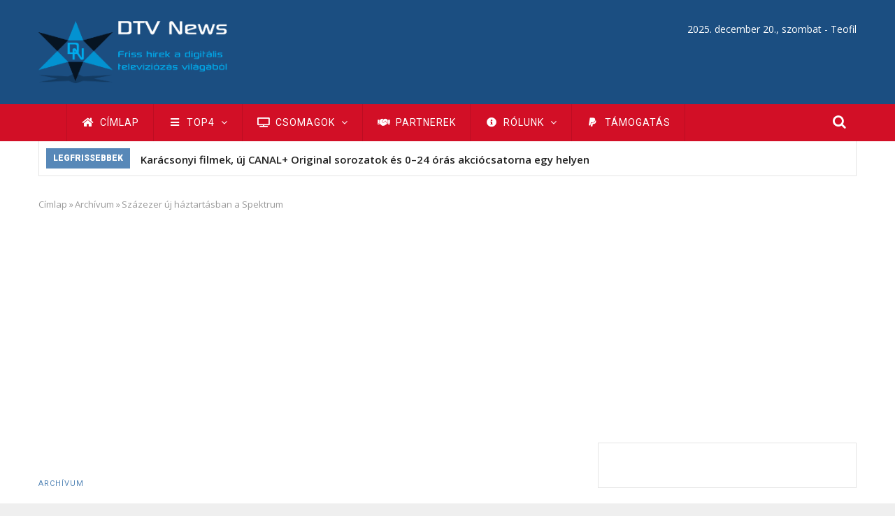

--- FILE ---
content_type: text/html; charset=UTF-8
request_url: https://dtvnews.hu/hirek/szazezer-uj-haztartasban-a-spektrum
body_size: 17949
content:
<!DOCTYPE html>
<html lang="hu" dir="ltr" prefix="content: http://purl.org/rss/1.0/modules/content/  dc: http://purl.org/dc/terms/  foaf: http://xmlns.com/foaf/0.1/  og: http://ogp.me/ns#  rdfs: http://www.w3.org/2000/01/rdf-schema#  schema: http://schema.org/  sioc: http://rdfs.org/sioc/ns#  sioct: http://rdfs.org/sioc/types#  skos: http://www.w3.org/2004/02/skos/core#  xsd: http://www.w3.org/2001/XMLSchema# ">
<head> 
<meta name="robots" content="max-snippet:-1, max-image-preview:large">
<meta charset="utf-8" />
<script async src="/sites/default/files/google_analytics/gtag.js?t7jkc7"></script>
<script>window.dataLayer = window.dataLayer || [];function gtag(){dataLayer.push(arguments)};gtag("js", new Date());gtag("set", "developer_id.dMDhkMT", true);gtag("config", "G-Q4MNKT3Z8R", {"groups":"default","page_placeholder":"PLACEHOLDER_page_location"});gtag("config", "UA-10562020-3", {"groups":"default","anonymize_ip":true,"page_placeholder":"PLACEHOLDER_page_path"});</script>
<link rel="canonical" href="https://dtvnews.hu/hirek/szazezer-uj-haztartasban-a-spektrum" />
<meta http-equiv="content-language" content="hu-HU" />
<meta name="robots" content="index, follow" />
<meta name="rights" content="DTV News © 2009 - 2025" />
<meta name="description" content="Több százezer új néző élvezheti a Spektrum műsorát júniustól. Az Antenna Hungáriával kötött megállapodás alapján a Spektrum televízió a szolgáltató MinDig TV Extra Alap csomagjába kerül 2014. június 1-jétől. Ez azt jelenti, hogy a csatorna nagyságrendileg további 100.000 háztartásban lesz elérhető. Így a Spektrum penetrációja eléri a 2,75 millió háztartást." />
<meta property="fb:admins" content="100000726339061,100000085773940" />
<meta property="fb:pages" content="100710376128065" />
<meta property="fb:app_id" content="798330067980893" />
<meta property="og:site_name" content="DTV News" />
<meta property="og:type" content="article" />
<meta property="og:url" content="https://dtvnews.hu/hirek/szazezer-uj-haztartasban-a-spektrum" />
<meta property="og:title" content="Százezer új háztartásban a Spektrum" />
<meta property="og:description" content="Több százezer új néző élvezheti a Spektrum műsorát júniustól. Az Antenna Hungáriával kötött megállapodás alapján a Spektrum televízió a szolgáltató MinDig TV Extra Alap csomagjába kerül 2014. június 1-jétől. Ez azt jelenti, hogy a csatorna nagyságrendileg további 100.000 háztartásban lesz elérhető. Így a Spektrum penetrációja eléri a 2,75 millió háztartást." />
<meta property="og:image:type" content="image/png" />
<meta property="og:image:width" content="1170" />
<meta property="og:image:height" content="658" />
<meta property="og:locale" content="hu_HU" />
<meta property="article:publisher" content="https://www.facebook.com/dtvnews.frisshirek" />
<meta property="article:section" content="Archívum" />
<meta property="article:tag" content="Spektrum" />
<meta property="article:tag" content="Chello Central Europe" />
<meta property="article:tag" content="Antenna Hungária" />
<meta property="article:tag" content="MinDig TV Extra" />
<meta property="article:tag" content="DVB-T" />
<meta property="article:tag" content="DTT" />
<meta property="article:published_time" content="2014-05-12T11:03:45+02:00" />
<meta property="article:modified_time" content="2018-02-22T16:13:20+01:00" />
<meta name="msvalidate.01" content="2F4E2E25A765DA65435840B4159A0D37" />
<meta name="google-site-verification" content="ShC4QsOcjTgmqSh36zO6yjln3CWMKlW6geoRpWPpzOQ" />
<meta name="twitter:card" content="summary_large_image" />
<meta name="twitter:description" content="Több százezer új néző élvezheti a Spektrum műsorát júniustól. Az Antenna Hungáriával kötött megállapodás alapján a Spektrum televízió a szolgáltató MinDig TV Extra Alap csomagjába kerül 2014. június 1-jétől. Ez azt jelenti, hogy a csatorna nagyságrendileg további 100.000 háztartásban lesz elérhető. Így a Spektrum penetrációja eléri a 2,75 millió háztartást." />
<meta name="twitter:site" content="@dtvnews" />
<meta name="twitter:title" content="Százezer új háztartásban a Spektrum" />
<meta name="twitter:site:id" content="88396653" />
<meta name="twitter:url" content="https://dtvnews.hu/hirek/szazezer-uj-haztartasban-a-spektrum" />
<meta name="twitter:image:height" content="658" />
<meta name="twitter:image:width" content="1170" />
<meta name="Generator" content="Drupal 8 (https://www.drupal.org)" />
<meta name="MobileOptimized" content="width" />
<meta name="HandheldFriendly" content="true" />
<meta name="viewport" content="width=device-width, initial-scale=1.0" />
<script type="application/ld+json">{
    "@context": "https://schema.org",
    "@graph": [
        {
            "@type": "Article",
            "headline": "Százezer új háztartásban a Spektrum",
            "about": "Archívum",
            "description": "\u003Cp style=\u0022text-align: justify;\u0022\u003E\u003Cimg style=\u0022float: right; border: 1px solid black; margin: 4px;\u0022 src=\u0022/sites/default/files/images/spektrum_large.w160.jpg\u0022 alt=\u0022Spektrum logo\u0022 height=\u0022120\u0022 width=\u0022160\u0022 /\u003E\u003Cstrong\u003ETöbb százezer új néző élvezheti a Spektrum műsorát júniustól. Az Antenna Hungáriával kötött megállapodás alapján a Spektrum televízió a szolgáltató MinDig TV Extra Alap csomagjába kerül 2014. június 1-jétől. Ez azt jelenti, hogy a csatorna nagyságrendileg további 100.000 háztartásban lesz elérhető. Így a Spektrum penetrációja eléri a 2,75 millió háztartást.\u003C/strong\u003E \u003Cbr /\u003E\u003C/p\u003E",
            "image": {
                "@type": "ImageObject",
                "representativeOfPage": "True"
            },
            "datePublished": "2014-05-12T11:03:45+0200",
            "dateModified": "2018-02-22T16:13:20+0100",
            "author": {
                "@type": "Person",
                "name": "Farkas Attila"
            },
            "publisher": {
                "@type": "Organization",
                "@id": "https://dtvnews.hu/#publisher",
                "name": "DTV News",
                "url": [
                    "https://dtvnews.hu/",
                    "http://dtv.news"
                ],
                "sameAs": [
                    "https://www.facebook.com/dtvnews.frisshirek",
                    "https://www.linkedin.com/company/dtv-news",
                    "https://www.instagram.com/dtv.news/",
                    "https://twitter.com/dtvnews",
                    "https://www.youtube.com/user/dtvnewshu",
                    "https://t.me/dtvnews_hu"
                ],
                "logo": {
                    "@type": "ImageObject",
                    "url": "https://dtvnews.hu/global_ogimage.png",
                    "width": "1170",
                    "height": "658"
                }
            },
            "mainEntityOfPage": "https://dtvnews.hu/hirek/szazezer-uj-haztartasban-a-spektrum"
        }
    ]
}</script>
<link rel="apple-touch-icon" sizes="180x180" href="/apple-touch-icon.png">
<link rel="icon" type="image/png" sizes="32x32" href="/favicon-32x32.png">
<link rel="icon" type="image/png" sizes="194x194" href="/favicon-194x194.png">
<link rel="icon" type="image/png" sizes="192x192" href="/android-chrome-192x192.png">
<link rel="icon" type="image/png" sizes="16x16" href="/favicon-16x16.png">
<link rel="manifest" href="/site.webmanifest">
<link rel="mask-icon" href="/safari-pinned-tab.svg" color="#1b4e81">
<meta name="apple-mobile-web-app-title" content="DTV News">
<meta name="application-name" content="DTV News">
<meta name="msapplication-TileColor" content="#1b4e81">
<meta name="msapplication-TileImage" content="/mstile-144x144.png">
<meta name="theme-color" content="#1b4e81">
        
    <title>Százezer új háztartásban a Spektrum | DTV News</title>
    <link rel="stylesheet" media="all" href="/sites/default/files/css/css_M6PrKg_AbMHttxsHk8yVgLDR7BmpxU_Z-qWfI5pAi2c.css" />
<link rel="stylesheet" media="all" href="/sites/default/files/css/css_zORm2O4A1saQTc0x9LRysMcp0-UglyGkg_yiRw1286E.css" />
<link rel="stylesheet" media="all" href="//fonts.googleapis.com/css?family=Open+Sans:400,600,700" />
<link rel="stylesheet" media="all" href="//fonts.googleapis.com/css?family=Roboto:400,500,700,900" />
<link rel="stylesheet" media="all" href="/sites/default/files/css/css_FQIYcntXkBCE61cWBOVMkKq2J85YEMSdNOFQMe1w04Y.css" />

    <meta http-equiv="Content-Type" content="text/html; charset=utf-8">
    <script type="application/json" data-drupal-selector="drupal-settings-json">{"path":{"baseUrl":"\/","scriptPath":null,"pathPrefix":"","currentPath":"node\/1645","currentPathIsAdmin":false,"isFront":false,"currentLanguage":"hu"},"pluralDelimiter":"\u0003","suppressDeprecationErrors":true,"google_analytics":{"account":"G-Q4MNKT3Z8R","trackMailto":true,"trackTel":true,"trackDownload":true,"trackDownloadExtensions":"7z|aac|arc|arj|asf|asx|avi|bin|csv|doc(x|m)?|dot(x|m)?|exe|flv|gif|gz|gzip|hqx|jar|jpe?g|js|mp(2|3|4|e?g)|mov(ie)?|msi|msp|pdf|phps|png|ppt(x|m)?|pot(x|m)?|pps(x|m)?|ppam|sld(x|m)?|thmx|qtm?|ra(m|r)?|sea|sit|tar|tgz|torrent|txt|wav|wma|wmv|wpd|xls(x|m|b)?|xlt(x|m)|xlam|xml|z|zip"},"data":{"extlink":{"extTarget":true,"extTargetNoOverride":false,"extNofollow":true,"extNoreferrer":false,"extFollowNoOverride":false,"extClass":"0","extLabel":"(k\u00fcls\u0151 hivatkoz\u00e1s)","extImgClass":false,"extSubdomains":true,"extExclude":"","extInclude":"","extCssExclude":"","extCssExplicit":"","extAlert":false,"extAlertText":"Ez a hivatkoz\u00e1s egy k\u00fcls\u0151 webhelyre mutat, melynek tartalm\u00e1\u00e9rt nem v\u00e1llalunk felel\u0151ss\u00e9get.","mailtoClass":"0","mailtoLabel":"(a hivatkoz\u00e1s emailt k\u00fcld)","extUseFontAwesome":false,"extIconPlacement":"append","extFaLinkClasses":"fa fa-external-link","extFaMailtoClasses":"fa fa-envelope-o","whitelistedDomains":null}},"ajaxTrustedUrl":{"\/search\/node":true},"user":{"uid":0,"permissionsHash":"79b8fa046a66c78852c21e1fba47610272fced426d53bb02560a685567e73e9f"}}</script>

<!--[if lte IE 8]>
<script src="/core/assets/vendor/html5shiv/html5shiv.min.js?v=3.7.3"></script>
<![endif]-->
<script src="/core/assets/vendor/jquery/jquery.min.js?v=3.5.1"></script>
<script src="/core/misc/drupalSettingsLoader.js?v=8.9.20"></script>
<script src="/sites/default/files/languages/hu_n5LnbnKShWxGtTicE-B_s3-AIVg5fKm7itIWdITcfkA.js?t7jkc7"></script>
<script src="/core/misc/drupal.js?v=8.9.20"></script>
<script src="/core/misc/drupal.init.js?v=8.9.20"></script>
<script src="/themes/gavias_monte/js/bootstrap.js?v=8.9.20"></script>
<script src="/themes/gavias_monte/js/imagesloader.min.js?v=8.9.20"></script>
<script src="/themes/gavias_monte/vendor/jquery.easing.js?v=8.9.20"></script>
<script src="/themes/gavias_monte/vendor/owl-carousel/owl.carousel.js?v=8.9.20"></script>
<script src="/themes/gavias_monte/vendor/perfect-scrollbar.jquery.min.js?v=8.9.20"></script>
<script src="/themes/gavias_monte/js/jquery.cookie.js?v=8.9.20"></script>
<script src="/themes/gavias_monte/js/sidebar-sticky.js?v=8.9.20"></script>
<script src="/themes/gavias_monte/vendor/waypoint.js?v=8.9.20"></script>
<script src="/themes/gavias_monte/js/theme.plugins.js?v=8.9.20"></script>
<script src="/themes/gavias_monte/vendor/masonry.pkgd.min.js?v=8.9.20"></script>
<script src="/themes/gavias_monte/vendor/isotope.pkgd.min.js?v=8.9.20"></script>


    <link rel="stylesheet" href="https://dtvnews.hu/themes/gavias_monte/css/customize.css" media="screen" />
    <link rel="stylesheet" href="https://dtvnews.hu/themes/gavias_monte/css/custom.css" media="screen" />
    <link rel="stylesheet" href="https://dtvnews.hu/themes/gavias_monte/css/update.css" media="screen" />

      
<link rel="manifest" href="/manifest.json" />
<script async src="https://fundingchoicesmessages.google.com/i/pub-5411057453748180?ers=1" nonce="ZicbPJYqul-JZyW5r9BDXg"></script><script nonce="ZicbPJYqul-JZyW5r9BDXg">(function() {function signalGooglefcPresent() {if (!window.frames['googlefcPresent']) {if (document.body) {const iframe = document.createElement('iframe'); iframe.style = 'width: 0; height: 0; border: none; z-index: -1000; left: -1000px; top: -1000px;'; iframe.style.display = 'none'; iframe.name = 'googlefcPresent'; document.body.appendChild(iframe);} else {setTimeout(signalGooglefcPresent, 0);}}}signalGooglefcPresent();})();</script>
<script>(function(){/*

 Copyright The Closure Library Authors.
 SPDX-License-Identifier: Apache-2.0
*/
'use strict';var aa=function(a){var b=0;return function(){return b<a.length?{done:!1,value:a[b++]}:{done:!0}}},ba="function"==typeof Object.create?Object.create:function(a){var b=function(){};b.prototype=a;return new b},k;if("function"==typeof Object.setPrototypeOf)k=Object.setPrototypeOf;else{var m;a:{var ca={a:!0},n={};try{n.__proto__=ca;m=n.a;break a}catch(a){}m=!1}k=m?function(a,b){a.__proto__=b;if(a.__proto__!==b)throw new TypeError(a+" is not extensible");return a}:null}
var p=k,q=function(a,b){a.prototype=ba(b.prototype);a.prototype.constructor=a;if(p)p(a,b);else for(var c in b)if("prototype"!=c)if(Object.defineProperties){var d=Object.getOwnPropertyDescriptor(b,c);d&&Object.defineProperty(a,c,d)}else a[c]=b[c];a.v=b.prototype},r=this||self,da=function(){},t=function(a){return a};var u;var w=function(a,b){this.g=b===v?a:""};w.prototype.toString=function(){return this.g+""};var v={},x=function(a){if(void 0===u){var b=null;var c=r.trustedTypes;if(c&&c.createPolicy){try{b=c.createPolicy("goog#html",{createHTML:t,createScript:t,createScriptURL:t})}catch(d){r.console&&r.console.error(d.message)}u=b}else u=b}a=(b=u)?b.createScriptURL(a):a;return new w(a,v)};var A=function(){return Math.floor(2147483648*Math.random()).toString(36)+Math.abs(Math.floor(2147483648*Math.random())^Date.now()).toString(36)};var B={},C=null;var D="function"===typeof Uint8Array;function E(a,b,c){return"object"===typeof a?D&&!Array.isArray(a)&&a instanceof Uint8Array?c(a):F(a,b,c):b(a)}function F(a,b,c){if(Array.isArray(a)){for(var d=Array(a.length),e=0;e<a.length;e++){var f=a[e];null!=f&&(d[e]=E(f,b,c))}Array.isArray(a)&&a.s&&G(d);return d}d={};for(e in a)Object.prototype.hasOwnProperty.call(a,e)&&(f=a[e],null!=f&&(d[e]=E(f,b,c)));return d}
function ea(a){return F(a,function(b){return"number"===typeof b?isFinite(b)?b:String(b):b},function(b){var c;void 0===c&&(c=0);if(!C){C={};for(var d="ABCDEFGHIJKLMNOPQRSTUVWXYZabcdefghijklmnopqrstuvwxyz0123456789".split(""),e=["+/=","+/","-_=","-_.","-_"],f=0;5>f;f++){var h=d.concat(e[f].split(""));B[f]=h;for(var g=0;g<h.length;g++){var l=h[g];void 0===C[l]&&(C[l]=g)}}}c=B[c];d=Array(Math.floor(b.length/3));e=c[64]||"";for(f=h=0;h<b.length-2;h+=3){var y=b[h],z=b[h+1];l=b[h+2];g=c[y>>2];y=c[(y&3)<<
4|z>>4];z=c[(z&15)<<2|l>>6];l=c[l&63];d[f++]=""+g+y+z+l}g=0;l=e;switch(b.length-h){case 2:g=b[h+1],l=c[(g&15)<<2]||e;case 1:b=b[h],d[f]=""+c[b>>2]+c[(b&3)<<4|g>>4]+l+e}return d.join("")})}var fa={s:{value:!0,configurable:!0}},G=function(a){Array.isArray(a)&&!Object.isFrozen(a)&&Object.defineProperties(a,fa);return a};var H;var J=function(a,b,c){var d=H;H=null;a||(a=d);d=this.constructor.u;a||(a=d?[d]:[]);this.j=d?0:-1;this.h=null;this.g=a;a:{d=this.g.length;a=d-1;if(d&&(d=this.g[a],!(null===d||"object"!=typeof d||Array.isArray(d)||D&&d instanceof Uint8Array))){this.l=a-this.j;this.i=d;break a}void 0!==b&&-1<b?(this.l=Math.max(b,a+1-this.j),this.i=null):this.l=Number.MAX_VALUE}if(c)for(b=0;b<c.length;b++)a=c[b],a<this.l?(a+=this.j,(d=this.g[a])?G(d):this.g[a]=I):(d=this.l+this.j,this.g[d]||(this.i=this.g[d]={}),(d=this.i[a])?
G(d):this.i[a]=I)},I=Object.freeze(G([])),K=function(a,b){if(-1===b)return null;if(b<a.l){b+=a.j;var c=a.g[b];return c!==I?c:a.g[b]=G([])}if(a.i)return c=a.i[b],c!==I?c:a.i[b]=G([])},M=function(a,b){var c=L;if(-1===b)return null;a.h||(a.h={});if(!a.h[b]){var d=K(a,b);d&&(a.h[b]=new c(d))}return a.h[b]};J.prototype.toJSON=function(){var a=N(this,!1);return ea(a)};
var N=function(a,b){if(a.h)for(var c in a.h)if(Object.prototype.hasOwnProperty.call(a.h,c)){var d=a.h[c];if(Array.isArray(d))for(var e=0;e<d.length;e++)d[e]&&N(d[e],b);else d&&N(d,b)}return a.g},O=function(a,b){H=b=b?JSON.parse(b):null;a=new a(b);H=null;return a};J.prototype.toString=function(){return N(this,!1).toString()};var P=function(a){J.call(this,a)};q(P,J);function ha(a){var b,c=(a.ownerDocument&&a.ownerDocument.defaultView||window).document,d=null===(b=c.querySelector)||void 0===b?void 0:b.call(c,"script[nonce]");(b=d?d.nonce||d.getAttribute("nonce")||"":"")&&a.setAttribute("nonce",b)};var Q=function(a,b){b=String(b);"application/xhtml+xml"===a.contentType&&(b=b.toLowerCase());return a.createElement(b)},R=function(a){this.g=a||r.document||document};R.prototype.appendChild=function(a,b){a.appendChild(b)};var S=function(a,b,c,d,e,f){try{var h=a.g,g=Q(a.g,"SCRIPT");g.async=!0;g.src=b instanceof w&&b.constructor===w?b.g:"type_error:TrustedResourceUrl";ha(g);h.head.appendChild(g);g.addEventListener("load",function(){e();d&&h.head.removeChild(g)});g.addEventListener("error",function(){0<c?S(a,b,c-1,d,e,f):(d&&h.head.removeChild(g),f())})}catch(l){f()}};var ia=r.atob("aHR0cHM6Ly93d3cuZ3N0YXRpYy5jb20vaW1hZ2VzL2ljb25zL21hdGVyaWFsL3N5c3RlbS8xeC93YXJuaW5nX2FtYmVyXzI0ZHAucG5n"),ja=r.atob("WW91IGFyZSBzZWVpbmcgdGhpcyBtZXNzYWdlIGJlY2F1c2UgYWQgb3Igc2NyaXB0IGJsb2NraW5nIHNvZnR3YXJlIGlzIGludGVyZmVyaW5nIHdpdGggdGhpcyBwYWdlLg=="),ka=r.atob("RGlzYWJsZSBhbnkgYWQgb3Igc2NyaXB0IGJsb2NraW5nIHNvZnR3YXJlLCB0aGVuIHJlbG9hZCB0aGlzIHBhZ2Uu"),la=function(a,b,c){this.h=a;this.j=new R(this.h);this.g=null;this.i=[];this.l=!1;this.o=b;this.m=c},V=function(a){if(a.h.body&&!a.l){var b=
function(){T(a);r.setTimeout(function(){return U(a,3)},50)};S(a.j,a.o,2,!0,function(){r[a.m]||b()},b);a.l=!0}},T=function(a){for(var b=W(1,5),c=0;c<b;c++){var d=X(a);a.h.body.appendChild(d);a.i.push(d)}b=X(a);b.style.bottom="0";b.style.left="0";b.style.position="fixed";b.style.width=W(100,110).toString()+"%";b.style.zIndex=W(2147483544,2147483644).toString();b.style["background-color"]=ma(249,259,242,252,219,229);b.style["box-shadow"]="0 0 12px #888";b.style.color=ma(0,10,0,10,0,10);b.style.display=
"flex";b.style["justify-content"]="center";b.style["font-family"]="Roboto, Arial";c=X(a);c.style.width=W(80,85).toString()+"%";c.style.maxWidth=W(750,775).toString()+"px";c.style.margin="24px";c.style.display="flex";c.style["align-items"]="flex-start";c.style["justify-content"]="center";d=Q(a.j.g,"IMG");d.className=A();d.src=ia;d.style.height="24px";d.style.width="24px";d.style["padding-right"]="16px";var e=X(a),f=X(a);f.style["font-weight"]="bold";f.textContent=ja;var h=X(a);h.textContent=ka;Y(a,
e,f);Y(a,e,h);Y(a,c,d);Y(a,c,e);Y(a,b,c);a.g=b;a.h.body.appendChild(a.g);b=W(1,5);for(c=0;c<b;c++)d=X(a),a.h.body.appendChild(d),a.i.push(d)},Y=function(a,b,c){for(var d=W(1,5),e=0;e<d;e++){var f=X(a);b.appendChild(f)}b.appendChild(c);c=W(1,5);for(d=0;d<c;d++)e=X(a),b.appendChild(e)},W=function(a,b){return Math.floor(a+Math.random()*(b-a))},ma=function(a,b,c,d,e,f){return"rgb("+W(Math.max(a,0),Math.min(b,255)).toString()+","+W(Math.max(c,0),Math.min(d,255)).toString()+","+W(Math.max(e,0),Math.min(f,
255)).toString()+")"},X=function(a){a=Q(a.j.g,"DIV");a.className=A();return a},U=function(a,b){0>=b||null!=a.g&&0!=a.g.offsetHeight&&0!=a.g.offsetWidth||(na(a),T(a),r.setTimeout(function(){return U(a,b-1)},50))},na=function(a){var b=a.i;var c="undefined"!=typeof Symbol&&Symbol.iterator&&b[Symbol.iterator];b=c?c.call(b):{next:aa(b)};for(c=b.next();!c.done;c=b.next())(c=c.value)&&c.parentNode&&c.parentNode.removeChild(c);a.i=[];(b=a.g)&&b.parentNode&&b.parentNode.removeChild(b);a.g=null};var pa=function(a,b,c,d,e){var f=oa(c),h=function(l){l.appendChild(f);r.setTimeout(function(){f?(0!==f.offsetHeight&&0!==f.offsetWidth?b():a(),f.parentNode&&f.parentNode.removeChild(f)):a()},d)},g=function(l){document.body?h(document.body):0<l?r.setTimeout(function(){g(l-1)},e):b()};g(3)},oa=function(a){var b=document.createElement("div");b.className=a;b.style.width="1px";b.style.height="1px";b.style.position="absolute";b.style.left="-10000px";b.style.top="-10000px";b.style.zIndex="-10000";return b};var L=function(a){J.call(this,a)};q(L,J);var qa=function(a){J.call(this,a)};q(qa,J);var ra=function(a,b){this.l=a;this.m=new R(a.document);this.g=b;this.i=K(this.g,1);b=M(this.g,2);this.o=x(K(b,4)||"");this.h=!1;b=M(this.g,13);b=x(K(b,4)||"");this.j=new la(a.document,b,K(this.g,12))};ra.prototype.start=function(){sa(this)};
var sa=function(a){ta(a);S(a.m,a.o,3,!1,function(){a:{var b=a.i;var c=r.btoa(b);if(c=r[c]){try{var d=O(P,r.atob(c))}catch(e){b=!1;break a}b=b===K(d,1)}else b=!1}b?Z(a,K(a.g,14)):(Z(a,K(a.g,8)),V(a.j))},function(){pa(function(){Z(a,K(a.g,7));V(a.j)},function(){return Z(a,K(a.g,6))},K(a.g,9),K(a.g,10),K(a.g,11))})},Z=function(a,b){a.h||(a.h=!0,a=new a.l.XMLHttpRequest,a.open("GET",b,!0),a.send())},ta=function(a){var b=r.btoa(a.i);a.l[b]&&Z(a,K(a.g,5))};(function(a,b){r[a]=function(c){for(var d=[],e=0;e<arguments.length;++e)d[e-0]=arguments[e];r[a]=da;b.apply(null,d)}})("__h82AlnkH6D91__",function(a){"function"===typeof window.atob&&(new ra(window,O(qa,window.atob(a)))).start()});}).call(this);

window.__h82AlnkH6D91__("[base64]/[base64]/[base64]/[base64]");</script>
<script src="https://cdn.onesignal.com/sdks/OneSignalSDK.js" defer></script>
<script>
  window.OneSignal = window.OneSignal || [];
  OneSignal.push(function() {
    OneSignal.init({
      appId: "4c9ef1a4-ea0d-436c-839b-dddf99c8235d",
    });
  });
</script>
<script async src="https://pagead2.googlesyndication.com/pagead/js/adsbygoogle.js?client=ca-pub-5411057453748180"
     crossorigin="anonymous"></script> 
  </head>
  <body class="layout-no-sidebars boxed page-node-1645">
    <a href="#main-content" class="visually-hidden focusable">
      Ugrás a tartalomra
    </a>
    
      <div class="dialog-off-canvas-main-canvas" data-off-canvas-main-canvas>
    <div class="body-page">
   <header id="header" class="header-v1">
  
  <div class="topbar" style="height: 0;background: #F2F2F2;">
      </div>

   <div class="header-main">
      <div class="container">
         <div class="header-main-inner">
            <div class="row">
               <div class="col-xs-3">
                                   <div>
    <div id="block-gavias-monte-branding" class="clearfix site-branding block block-system block-system-branding-block no-title">
  
    
        <a href="/" title="Címlap" rel="home" class="site-branding-logo padding-top-20">
        
        <img src="/sites/default/files/logo.png" alt="Címlap" />
        
    </a>
    </div>

  </div>

                              </div>

               <div class="col-xs-9 header-right">
                                       <div class="header-right-inner">
                          <div>
    <div id="block-nevnap" class="text-right text-white text-right text-white block block-nameday block-nameday-block no-title">
  
    
      <div class="content block-content">
        <span class="nameday-date">
    2025. december 20., szombat -
  </span>

  <span id="nameday">
    Teofil

  </span>


    </div>
  </div>

  </div>

                     </div>
                                  </div>
            </div>
         </div>
      </div>
   </div>

    <div class="header-bottom">
      <div class="main-menu ">
        <div class="container">
           <div class="row">
              <div class="col-xs-12 area-main-menu">
                <div class="area-inner">
                                        <div>
    <nav role="navigation" aria-labelledby="block-fonavigacio-menu" id="block-fonavigacio" class="block block-menu navigation menu--main">
            
  <h2 class="visually-hidden" id="block-fonavigacio-menu">Fő navigáció</h2>
  

      <div class="content">
       
    
<div class="gva-navigation">

              <ul class="clearfix gva_menu gva_menu_main">
              
                      

      
      <li  class="menu-item ">
        <a href="/">
                      <i class="fa fas fa-home"></i>
                    Címlap

            
        </a>
        
          

        
      </li>
          
                           
          

      
      <li  class="menu-item  gva-mega-menu mega-menu-block">
        <a href="">
                      <i class="fa fas fa-bars"></i>
                    TOP4

                      <span class="icaret nav-plus fa fa-angle-down"></span>
            
        </a>
        
                  <div class="sub-menu">
            <div id="block-blocktabstabspostsmenu" class="block block-blocktabs block-blocktabs-blocktabs-posts-menu no-title">
  
    
      <div class="content block-content">
      
<div id="blocktabs-tabs_posts_menu" class="blocktabs mouseover default">
<ul>
<li><a href="#blocktabs-tabs_posts_menu-1">DTH</a></li>
<li><a href="#blocktabs-tabs_posts_menu-2">DTT</a></li>
<li><a href="#blocktabs-tabs_posts_menu-3">IPTV</a></li>
<li><a href="#blocktabs-tabs_posts_menu-4">Streaming</a></li>
</ul>

<div id="blocktabs-tabs_posts_menu-1"><div class="views-element-container"><div class="post-style-hero js-view-dom-id-5b9a79dda78add960921a190ca0fba35f47062321bd55e4968cb6146ce4b5b38">
  
  
  

  
  
  

  
            

    <div class="views-view-grid horizontal cols-3 clearfix">
            
              <div class="views-row row clearfix row-1">
        

                  <div class="views-col col-1 col-lg-4 col-md-4 col-sm-4 col-xs-12">
            <div class="views-field views-field-nothing"><div class="field-content"><div class="post-block">
      <div class="post-image">
              <a href="/hirek/a-4ig-ur-es-vedelmi-technologiak-zrt-geostacionarius-muholdpalya-hasznalati-szerzodest-irt" hreflang="hu"><img src="/sites/default/files/styles/medium/public/wide_images/4ig_group_wide.png?itok=m0rjklaa" width="370" height="208" alt="4iG Group logo" typeof="Image" />

</a>

      </div>
      <div class="post-content text-center padding-10">
            <div class="post-title"> <a href="/hirek/a-4ig-ur-es-vedelmi-technologiak-zrt-geostacionarius-muholdpalya-hasznalati-szerzodest-irt" hreflang="hu">A 4iG Űr és Védelmi Technológiák Zrt. geostacionárius műholdpálya-használati szerződést írt alá a francia Eutelsat vállalattal</a> </div>            
                   </div>
</div></div></div>
          </div>
                  <div class="views-col col-2 col-lg-4 col-md-4 col-sm-4 col-xs-12">
            <div class="views-field views-field-nothing"><div class="field-content"><div class="post-block">
      <div class="post-image">
              <a href="/hirek/egyetlen-muholdas-teveszolgaltato-marad-hazankban" hreflang="hu"><img src="/sites/default/files/styles/medium/public/wide_images/directone_wide.png?itok=IeYiu6QS" width="370" height="208" alt="Direct One logo" typeof="Image" />

</a>

      </div>
      <div class="post-content text-center padding-10">
            <div class="post-title"> <a href="/hirek/egyetlen-muholdas-teveszolgaltato-marad-hazankban" hreflang="hu">Egyetlen műholdas tévészolgáltató marad hazánkban</a> </div>            
                   </div>
</div></div></div>
          </div>
                  <div class="views-col col-3 col-lg-4 col-md-4 col-sm-4 col-xs-12">
            <div class="views-field views-field-nothing"><div class="field-content"><div class="post-block">
      <div class="post-image">
              <a href="/hirek/kuszobon-a-magyar-uripari-kozpont-elinditasa" hreflang="hu"><img src="/sites/default/files/styles/medium/public/wide_images/4ig_group_wide.png?itok=m0rjklaa" width="370" height="208" alt="4iG Group logo" typeof="Image" />

</a>

      </div>
      <div class="post-content text-center padding-10">
            <div class="post-title"> <a href="/hirek/kuszobon-a-magyar-uripari-kozpont-elinditasa" hreflang="hu">Küszöbön a magyar űripari központ elindítása</a> </div>            
                   </div>
</div></div></div>
          </div>
              
              </div>
        

      </div>

    

  
  

  
  
</div>
</div>
</div>
<div id="blocktabs-tabs_posts_menu-2"><div class="views-element-container"><div class="post-style-hero js-view-dom-id-6dec4c20108fc40871ef1059acf23e7b504cc753212d4a127c80e74100ea7e67">
  
  
  

  
  
  

  
            

    <div class="views-view-grid horizontal cols-3 clearfix">
            
              <div class="views-row row clearfix row-1">
        

                  <div class="views-col col-1 col-lg-4 col-md-4 col-sm-4 col-xs-12">
            <div class="views-field views-field-nothing"><div class="field-content"><div class="post-block">
      <div class="post-image">
              <a href="/hirek/a-4ig-csoport-ertekesiti-foldfelszini-musorszoro-es-infrastruktura-tarsasagat" hreflang="hu"><img src="/sites/default/files/styles/medium/public/wide_images/4ig_group_wide.png?itok=m0rjklaa" width="370" height="208" alt="4iG Group logo" typeof="Image" />

</a>

      </div>
      <div class="post-content text-center padding-10">
            <div class="post-title"> <a href="/hirek/a-4ig-csoport-ertekesiti-foldfelszini-musorszoro-es-infrastruktura-tarsasagat" hreflang="hu">A 4iG csoport értékesíti földfelszíni műsorszóró és infrastruktúra társaságát</a> </div>            
                   </div>
</div></div></div>
          </div>
                  <div class="views-col col-2 col-lg-4 col-md-4 col-sm-4 col-xs-12">
            <div class="views-field views-field-nothing"><div class="field-content"><div class="post-block">
      <div class="post-image">
              <a href="/hirek/sport-honap-a-mindigtv-n" hreflang="hu"><img src="/sites/default/files/styles/medium/public/wide_images/mindigtv_wide.png?itok=Lyq2qx8u" width="370" height="208" alt="mindigTV logo" typeof="Image" />

</a>

      </div>
      <div class="post-content text-center padding-10">
            <div class="post-title"> <a href="/hirek/sport-honap-a-mindigtv-n" hreflang="hu">Sport hónap a mindigTV-n</a> </div>            
                   </div>
</div></div></div>
          </div>
                  <div class="views-col col-3 col-lg-4 col-md-4 col-sm-4 col-xs-12">
            <div class="views-field views-field-nothing"><div class="field-content"><div class="post-block">
      <div class="post-image">
              <a href="/hirek/kikerul-egy-csatorna-ingyenes-kinalatbol" hreflang="hu"><img src="/sites/default/files/styles/medium/public/wide_images/mindigtv_wide.png?itok=Lyq2qx8u" width="370" height="208" alt="mindigTV logo" typeof="Image" />

</a>

      </div>
      <div class="post-content text-center padding-10">
            <div class="post-title"> <a href="/hirek/kikerul-egy-csatorna-ingyenes-kinalatbol" hreflang="hu">Kikerül egy csatorna az ingyenes kínálatból</a> </div>            
                   </div>
</div></div></div>
          </div>
              
              </div>
        

      </div>

    

  
  

  
  
</div>
</div>
</div>
<div id="blocktabs-tabs_posts_menu-3"><div class="views-element-container"><div class="post-style-hero js-view-dom-id-d8fb7a29401a549f9f4c75bc97db13ec94da08a95a31250fde3a980b1dcd92c4">
  
  
  

  
  
  

  
            

    <div class="views-view-grid horizontal cols-3 clearfix">
            
              <div class="views-row row clearfix row-1">
        

                  <div class="views-col col-1 col-lg-4 col-md-4 col-sm-4 col-xs-12">
            <div class="views-field views-field-nothing"><div class="field-content"><div class="post-block">
      <div class="post-image">
              <a href="/hirek/uj-pop-up-csatornaval-jelentkezik-a-telekom" hreflang="hu"><img src="/sites/default/files/styles/medium/public/wide_images/telekom_goodgame_final_wide.png?itok=KiwYgAEo" width="370" height="208" alt="Telekom Good Game logo" typeof="Image" />

</a>

      </div>
      <div class="post-content text-center padding-10">
            <div class="post-title"> <a href="/hirek/uj-pop-up-csatornaval-jelentkezik-a-telekom" hreflang="hu">Új pop-up csatornával jelentkezik a Telekom</a> </div>            
                   </div>
</div></div></div>
          </div>
                  <div class="views-col col-2 col-lg-4 col-md-4 col-sm-4 col-xs-12">
            <div class="views-field views-field-nothing"><div class="field-content"><div class="post-block">
      <div class="post-image">
              <a href="/hirek/nem-ervenyesiti-az-inflaciokoveto-dijkorrekciot-a-magyar-telekom" hreflang="hu"><img src="/sites/default/files/styles/medium/public/wide_images/telekom_new_wide.png?itok=WBCeh79q" width="370" height="208" alt="Telekom logo" typeof="Image" />

</a>

      </div>
      <div class="post-content text-center padding-10">
            <div class="post-title"> <a href="/hirek/nem-ervenyesiti-az-inflaciokoveto-dijkorrekciot-a-magyar-telekom" hreflang="hu">Nem érvényesíti az inflációkövető díjkorrekciót a Magyar Telekom</a> </div>            
                   </div>
</div></div></div>
          </div>
                  <div class="views-col col-3 col-lg-4 col-md-4 col-sm-4 col-xs-12">
            <div class="views-field views-field-nothing"><div class="field-content"><div class="post-block">
      <div class="post-image">
              <a href="/hirek/inflaciokoveto-dijkorrekcio-a-telekomnal-2025-ben-is" hreflang="hu"><img src="/sites/default/files/styles/medium/public/wide_images/telekom_new_wide.png?itok=WBCeh79q" width="370" height="208" alt="Telekom logo" typeof="Image" />

</a>

      </div>
      <div class="post-content text-center padding-10">
            <div class="post-title"> <a href="/hirek/inflaciokoveto-dijkorrekcio-a-telekomnal-2025-ben-is" hreflang="hu">Inflációkövető díjkorrekció a Telekomnál 2025-ben is</a> </div>            
                   </div>
</div></div></div>
          </div>
              
              </div>
        

      </div>

    

  
  

  
  
</div>
</div>
</div>
<div id="blocktabs-tabs_posts_menu-4"><div class="views-element-container"><div class="post-style-hero js-view-dom-id-b467e8b23ce4e11afd05927055f023782c17541d1f1b2e603e1857a60cab8361">
  
  
  

  
  
  

  
            

    <div class="views-view-grid horizontal cols-3 clearfix">
            
              <div class="views-row row clearfix row-1">
        

                  <div class="views-col col-1 col-lg-4 col-md-4 col-sm-4 col-xs-12">
            <div class="views-field views-field-nothing"><div class="field-content"><div class="post-block">
      <div class="post-image">
              <a href="/hirek/karacsonyi-filmek-uj-canal-original-sorozatok-es-0-24-oras-akciocsatorna-egy-helyen" hreflang="hu"><img src="/sites/default/files/styles/medium/public/wide_images/canalplus_wide.png?itok=qR5g-4jo" width="370" height="208" alt="Canal+ logo" typeof="Image" />

</a>

      </div>
      <div class="post-content text-center padding-10">
            <div class="post-title"> <a href="/hirek/karacsonyi-filmek-uj-canal-original-sorozatok-es-0-24-oras-akciocsatorna-egy-helyen" hreflang="hu">Karácsonyi filmek, új CANAL+ Original sorozatok és 0–24 órás akciócsatorna egy helyen</a> </div>            
                   </div>
</div></div></div>
          </div>
                  <div class="views-col col-2 col-lg-4 col-md-4 col-sm-4 col-xs-12">
            <div class="views-field views-field-nothing"><div class="field-content"><div class="post-block">
      <div class="post-image">
              <a href="/hirek/mostantol-lg-okosteven-is-elerheto-a-selekt" hreflang="hu"><img src="/sites/default/files/styles/medium/public/wide_images/selekt_blue_wide.png?itok=sJNjaOGl" width="370" height="208" alt="Selekt logo" typeof="Image" />

</a>

      </div>
      <div class="post-content text-center padding-10">
            <div class="post-title"> <a href="/hirek/mostantol-lg-okosteven-is-elerheto-a-selekt" hreflang="hu">Mostantól LG okostévén is elérhető a SELEKT</a> </div>            
                   </div>
</div></div></div>
          </div>
                  <div class="views-col col-3 col-lg-4 col-md-4 col-sm-4 col-xs-12">
            <div class="views-field views-field-nothing"><div class="field-content"><div class="post-block">
      <div class="post-image">
              <a href="/hirek/erkezik-a-veszhelyzet-pittsburghben-uj-evada-az-hbo-maxra" hreflang="hu"><img src="/sites/default/files/styles/medium/public/wide_images/hbo_max_2025_wide.png?itok=gZ6Nofgh" width="370" height="208" alt="HBO Max logo" typeof="Image" />

</a>

      </div>
      <div class="post-content text-center padding-10">
            <div class="post-title"> <a href="/hirek/erkezik-a-veszhelyzet-pittsburghben-uj-evada-az-hbo-maxra" hreflang="hu">Érkezik a Vészhelyzet Pittsburghben új évada az HBO Maxra</a> </div>            
                   </div>
</div></div></div>
          </div>
              
              </div>
        

      </div>

    

  
  

  
  
</div>
</div>
</div>

</div>


    </div>
  </div>

          </div>
          

        
      </li>
          
                      

      
      <li  class="menu-item menu-item--expanded ">
        <a href="">
                      <i class="fa fas fa-tv"></i>
                    Csomagok

                      <span class="icaret nav-plus fa fa-angle-down"></span>
            
        </a>
        
          

                                <ul class="menu sub-menu">
              
                      

      
      <li  class="menu-item">
        <a href="/csatornakiosztasok/digitv-muholdas-csatornakiosztas">
                    DIGI DTH

            
        </a>
        
          

        
      </li>
          
                      

      
      <li  class="menu-item">
        <a href="/csatornakiosztasok/direct-one-muholdas-csatornakiosztas">
                    Direct One (ex UPC Direct)

            
        </a>
        
          

        
      </li>
          
                      

      
      <li  class="menu-item">
        <a href="/csatornakiosztasok/mindigtv-premium-csatornakiosztas">
                    mindigTV Premium

            
        </a>
        
          

        
      </li>
        </ul>
  
        
      </li>
          
                      

      
      <li  class="menu-item ">
        <a href="/content/partnerek">
                      <i class="fa fas fa-handshake"></i>
                    Partnerek

            
        </a>
        
          

        
      </li>
          
                      

      
      <li  class="menu-item menu-item--expanded ">
        <a href="">
                      <i class="fa fas fa-info-circle"></i>
                    Rólunk

                      <span class="icaret nav-plus fa fa-angle-down"></span>
            
        </a>
        
          

                                <ul class="menu sub-menu">
              
                      

      
      <li  class="menu-item">
        <a href="/sitemap">
                    Oldaltérkép

            
        </a>
        
          

        
      </li>
          
                      

      
      <li  class="menu-item">
        <a href="/content/t-and-c">
                    Feltételek és Adatvédelem

            
        </a>
        
          

        
      </li>
          
                      

      
      <li  class="menu-item">
        <a href="/content/kapcsolat">
                    Kapcsolat

            
        </a>
        
          

        
      </li>
        </ul>
  
        
      </li>
          
                      

      
      <li  class="menu-item ">
        <a href="https://tinyurl.com/tamogassa-munkankat">
                      <i class="fa fab fa-paypal"></i>
                    Támogatás

            
        </a>
        
          

        
      </li>
        </ul>
  


</div>


<div id="menu-bar" class="menu-bar">
  <span class="one"></span>
  <span class="two"></span>
  <span class="three"></span>
</div>
  </div>
</nav>

  </div>

                    
                                         <div class="gva-search-region search-region">
                        <span class="icon"><i class="fa fa-search"></i></span>
                        <div class="search-content">  
                            <div>
    <div class="search-block-form block block-search container-inline" data-drupal-selector="search-block-form" id="block-gavias-monte-search" role="search">
  
      <h2>Keresés</h2>
    
    <div class="content container-inline">
        <form action="/search/node" method="get" id="search-block-form" accept-charset="UTF-8" class="search-form search-block-form">
  <div class="js-form-item form-item js-form-type-search form-item-keys js-form-item-keys form-no-label">
      <label for="edit-keys" class="visually-hidden">Keresés</label>
        <input title="A keresendő kifejezések megadása." data-drupal-selector="edit-keys" type="search" id="edit-keys" name="keys" value="" size="15" maxlength="128" class="form-search" />

        </div>
<div data-drupal-selector="edit-actions" class="form-actions js-form-wrapper form-wrapper" id="edit-actions"><input class="search-form__submit button js-form-submit form-submit" data-drupal-selector="edit-submit" type="submit" id="edit-submit" value="Keresés" />
</div>

</form>

  
  </div>
</div>

  </div>

                        </div>  
                      </div>
                                   </div>   
              </div>
           </div>
        </div>
      </div>

              <div class="breaking-news">
          <div class="container">
            <div class="content-inner clearfix">
              <div class="title">
                 Legfrissebbek
              </div>
              <div class="content">  <div>
    <div class="views-element-container block block-views block-views-blockpost-other-block-6 no-title" id="block-views-block-post-other-block-6">
  
    
      <div class="content block-content">
      <div><div class="view-post-breaking-news js-view-dom-id-f8b51bdde3b85ca3dbb82bb1282751834a93af5eb5a315762eb11968bb3a04ea">
  
  
  

  
  
  

  <div class="view-content-wrap owl-carousel init-carousel-owl" data-items="1">
             <div class="gva-carousel-1 item">
       <div class="views-field views-field-nothing"><div class="field-content"><div class="post-block post-breaking-news">
                 <span class="post-title"> <a href="/hirek/karacsonyi-filmek-uj-canal-original-sorozatok-es-0-24-oras-akciocsatorna-egy-helyen" hreflang="hu">Karácsonyi filmek, új CANAL+ Original sorozatok és 0–24 órás akciócsatorna egy helyen</a> </span>            
</div></div></div>
     </div>
             <div class="gva-carousel-1 item">
       <div class="views-field views-field-nothing"><div class="field-content"><div class="post-block post-breaking-news">
                 <span class="post-title"> <a href="/hirek/mostantol-lg-okosteven-is-elerheto-a-selekt" hreflang="hu">Mostantól LG okostévén is elérhető a SELEKT</a> </span>            
</div></div></div>
     </div>
             <div class="gva-carousel-1 item">
       <div class="views-field views-field-nothing"><div class="field-content"><div class="post-block post-breaking-news">
                 <span class="post-title"> <a href="/hirek/erkezik-a-veszhelyzet-pittsburghben-uj-evada-az-hbo-maxra" hreflang="hu">Érkezik a Vészhelyzet Pittsburghben új évada az HBO Maxra</a> </span>            
</div></div></div>
     </div>
             <div class="gva-carousel-1 item">
       <div class="views-field views-field-nothing"><div class="field-content"><div class="post-block post-breaking-news">
                 <span class="post-title"> <a href="/hirek/a-skyshowtime-bemutatja-a-ponies-cimu-izgalmas-kemthriller-elozeteset" hreflang="hu">A SkyShowtime bemutatja a PONIES című izgalmas kémthriller előzetesét</a> </span>            
</div></div></div>
     </div>
             <div class="gva-carousel-1 item">
       <div class="views-field views-field-nothing"><div class="field-content"><div class="post-block post-breaking-news">
                 <span class="post-title"> <a href="/hirek/ime-az-hbo-max-2026-os-kinalata" hreflang="hu">Íme az HBO Max 2026-os kínálata</a> </span>            
</div></div></div>
     </div>
   </div>

    

  
  

  
  
</div>
</div>

    </div>
  </div>

  </div>
</div> 
            </div>   
          </div>
        </div>
      
   </div>
   
</header>
	
   		<div class="breadcrumbs">
			<div class="container">
				<div class="content-inner">
					  <div>
    <div id="block-gavias-monte-breadcrumbs" class="block block-system block-system-breadcrumb-block no-title">
  
    
      <div class="content block-content">
        <nav class="breadcrumb" role="navigation" aria-labelledby="system-breadcrumb">
    <h2 id="system-breadcrumb" class="visually-hidden">Morzsa</h2>
    <ol>
      
                <li>
                  <a href="/">Címlap</a>
                          <span class="">&raquo;</span>
          
      </li>
                <li>
                  <a href="/cat-archivum">Archívum</a>
                          <span class="">&raquo;</span>
          
      </li>
                <li>
                  
                  
      </li>
                <li>
                  Százezer új háztartásban a Spektrum
                  
      </li>
    
      <li></li>
    </ol>
  </nav>

    </div>
  </div>

  </div>

				</div>	
			</div> 
		</div>
		
			<div class="help">
			<div class="container">
				<div class="content-inner">
					
				</div>
			</div>
		</div>
	
	<div role="main" class="main main-page">

		
		<div class="clearfix"></div>
					<div class="before_content area">
				<div class="container">
					<div class="row">
						<div class="col-xs-12">
							  <div>
    <div id="block-adsensecontenttop" class="block block-block-content block-block-content1079be59-f3b4-4068-bfef-616709540475 no-title">
  
    
      <div class="content block-content">
      
            <div class="field field--name-body field--type-text-with-summary field--label-hidden field__item"><script async="" src="https://pagead2.googlesyndication.com/pagead/js/adsbygoogle.js?client=ca-pub-5411057453748180" crossorigin="anonymous"></script>
<!-- d8_contenttop -->
<ins class="adsbygoogle" style="display:block" data-ad-client="ca-pub-5411057453748180" data-ad-slot="7817439522" data-ad-format="auto" data-full-width-responsive="true"></ins>
<script>
<!--//--><![CDATA[// ><!--

     (adsbygoogle = window.adsbygoogle || []).push({});

//--><!]]>
</script></div>
      
    </div>
  </div>

  </div>

							</div>
					</div>
				</div>
			</div>
			<div class="clearfix"></div>
		<div id="content" class="content content-full">
			<div class="container">
				<div class="content-main-inner">
					<div class="row">
						
													
														 								 		
											
                   

						<div id="page-main-content" class="main-content col-xs-12 col-md-8 sb-r ">

							<div class="main-content-inner">
								
								
																	<div class="content-main">
										  <div>
    <div data-drupal-messages-fallback class="hidden"></div>
<div id="block-gavias-monte-content" class="block block-system block-system-main-block no-title">
  
    
      <div class="content block-content">
      
<!-- Start Display article for teaser page -->
<!-- Start Display article for detail page -->

<article data-history-node-id="1645" role="article" about="/hirek/szazezer-uj-haztartasban-a-spektrum" typeof="schema:Article" class="node node-detail node--type-article node--promoted node--view-mode-full clearfix">
  <div class="post-block">
      
    <div class="post-thumbnail post-standard">
              
        
    </div>

    <div class="post-content">
      <span class="post-categories">
            <div class="field field--name-field-post-category field--type-entity-reference field--label-hidden field__item"><a href="/cat-archivum" hreflang="hu">Archívum</a></div>
      </span>
      
         <h1 class="post-title"><span property="schema:name">Százezer új háztartásban a Spektrum</span>
</h1>
        <span property="schema:name" content="Százezer új háztartásban a Spektrum" class="hidden"></span>
         
      <div class="post-meta">
        <span class="author-name"><span rel="schema:author"><span lang="" about="/user/1" typeof="schema:Person" property="schema:name" datatype="">Farkas Attila</span></span>
</span> / 
        <span class="post-created"> 2014. május 12., hétfő - 11:03 </span>
              </div>
      
              <div class="node__meta hidden">
          
          <span>
            <span rel="schema:author"><span lang="" about="/user/1" typeof="schema:Person" property="schema:name" datatype="">Farkas Attila</span></span>
 küldte be 2014. május 12., hétfő - 11:03 időpontban          </span>
            <span property="schema:dateCreated" content="2014-05-12T09:03:45+00:00" class="hidden"></span>

        </div>
      
      <div class="node__content clearfix">
        
            <div property="schema:text" class="field field--name-body field--type-text-with-summary field--label-hidden field__item"><p style="text-align: justify;"><img style="float: right; border: 1px solid black; margin: 4px;" src="/sites/default/files/images/spektrum_large.w160.jpg" alt="Spektrum logo" height="120" width="160" /><strong>Több százezer új néző élvezheti a Spektrum műsorát júniustól. Az Antenna Hungáriával kötött megállapodás alapján a Spektrum televízió a szolgáltató MinDig TV Extra Alap csomagjába kerül 2014. június 1-jétől. Ez azt jelenti, hogy a csatorna nagyságrendileg további 100.000 háztartásban lesz elérhető. Így a Spektrum penetrációja eléri a 2,75 millió háztartást.</strong> <br /><br />A Spektrum a szórakoztató tudás csatornája. A nagy sikerrel vetített külföldi sorozatok mellett olyan saját gyártású műsorok köthetőek hozzá, mint például a „Behálózva”, amely 2013-ban a legjobb ismeretterjesztő televíziós műsor Kamera Korrektúra-díját nyerte el. Szintén a Spektrum készítette a 2013-ban rekord-nézettséget hozó „Brutális fizika“-sorozatot, amelyet idén ősszel tovább folytat vadonatúj részekkel. <br /><br />A Spektrum változatos műsorkínálata betekintést enged ismeretlen kultúrák, rejtett világok, távoli galaxisok titkaiba, és könnyed, szórakoztató mégis szakszerű ismeretterjesztést nyújt.</p></div>
      
  <div class="field field--name-field-musorinfo field--type-link field--label-above">
    <div class="field__label">Műsorinfó</div>
          <div class="field__items">
              <div class="field__item"><a href="http://www.tvmustra.hu/tvmusor/SPEKTRUMHD">A Spektrum csatorna műsora</a></div>
              </div>
      </div>

  <div class="field field--name-field-tags field--type-entity-reference field--label-above">
    <div class="field__label">Címke</div>
          <div class="field__items">
              <div class="field__item"><a href="/category/tag/spektrum" property="schema:about" hreflang="hu">Spektrum</a></div>
          <div class="field__item"><a href="/category/tag/chello-central-europe" property="schema:about" hreflang="hu">Chello Central Europe</a></div>
          <div class="field__item"><a href="/category/tag/antenna-hung-ria" property="schema:about" hreflang="hu">Antenna Hungária</a></div>
          <div class="field__item"><a href="/category/tag/mindig-tv-extra" property="schema:about" hreflang="hu">MinDig TV Extra</a></div>
          <div class="field__item"><a href="/category/tag/dvb-t" property="schema:about" hreflang="hu">DVB-T</a></div>
          <div class="field__item"><a href="/category/tag/dtt" property="schema:about" hreflang="hu">DTT</a></div>
              </div>
      </div>

      </div>
          </div>

  </div>

</article>

<!-- End Display article for detail page -->

    </div>
  </div>

  </div>

									</div>
								
																	<div class="content-bottom">
										  <div>
    <div id="block-adsenseright" class="block-full block block-block-content block-block-content0edf784a-f330-44d1-9a0b-72fe0f58a54b no-title">
  
    
      <div class="content block-content">
      
            <div class="field field--name-body field--type-text-with-summary field--label-hidden field__item"><script async="" src="https://pagead2.googlesyndication.com/pagead/js/adsbygoogle.js?client=ca-pub-5411057453748180" crossorigin="anonymous"></script>
<!-- d8_right -->
<ins class="adsbygoogle" style="display:block" data-ad-client="ca-pub-5411057453748180" data-ad-slot="3250195478" data-ad-format="auto"></ins>
<script>
<!--//--><![CDATA[// ><!--

     (adsbygoogle = window.adsbygoogle || []).push({});

//--><!]]>
</script></div>
      
    </div>
  </div>
<div id="block-likeesmegosztas" class="block block-block-content block-block-contenta385411d-a3cf-4c35-bb17-f99a54a9bfa0">
  
      <h2 class="block-title" ><span>Like és megosztás</span></h2>
    
      <div class="content block-content">
      
            <div class="field field--name-body field--type-text-with-summary field--label-hidden field__item"><div id="fb-root"> </div>
<script>
<!--//--><![CDATA[// ><!--
(function(d, s, id) {
  var js, fjs = d.getElementsByTagName(s)[0];
  if (d.getElementById(id)) return;
  js = d.createElement(s); js.id = id;
  js.src = 'https://connect.facebook.net/hu_HU/sdk.js#xfbml=1&version=v2.12&appId=798330067980893&autoLogAppEvents=1';
  fjs.parentNode.insertBefore(js, fjs);
}(document, 'script', 'facebook-jssdk'));
//--><!]]>
</script>

<div class="fb-like" data-action="like" data-layout="button_count" data-share="false" data-show-faces="false" data-size="large"> </div>
</div>
      
    </div>
  </div>
<div id="block-sharethis" class="block block-block-content block-block-content238022fe-788e-4963-95fa-36fcbf1596fb no-title">
  
    
      <div class="content block-content">
      
            <div class="field field--name-body field--type-text-with-summary field--label-hidden field__item"><script type="text/javascript" src="https://platform-api.sharethis.com/js/sharethis.js#property=5a2e36b905df080012b8dd20&amp;product=inline-share-buttons" async="async"></script>
<div class="sharethis-inline-share-buttons"></div>
</div>
      
    </div>
  </div>
<div id="block-adsensematched" class="block block-block-content block-block-content363b6e35-20c9-4a5b-b856-d04ea4864b9e">
  
      <h2 class="block-title" ><span>Önnek ajánlott</span></h2>
    
      <div class="content block-content">
      
            <div class="field field--name-body field--type-text-with-summary field--label-hidden field__item"><script async="" src="https://pagead2.googlesyndication.com/pagead/js/adsbygoogle.js?client=ca-pub-5411057453748180" crossorigin="anonymous"></script>
<ins class="adsbygoogle" style="display:block" data-ad-format="autorelaxed" data-ad-client="ca-pub-5411057453748180" data-ad-slot="7425244203"></ins>
<script>
<!--//--><![CDATA[// ><!--

     (adsbygoogle = window.adsbygoogle || []).push({});

//--><!]]>
</script></div>
      
    </div>
  </div>

  </div>

									</div>
															</div>

						</div>

						<!-- Sidebar Left -->
												<!-- End Sidebar Left -->

						<!-- Sidebar Right -->
													
															 

							<div class="col-lg-4 col-md-4 col-sm-12 col-xs-12 sidebar sidebar-right theiaStickySidebar">
								<div class="sidebar-inner">
									  <div>
    <div id="block-facebookpageplugin" class="block block-block-content block-block-contentada2f3e5-c213-4587-abd6-3adc5426890b no-title">
  
    
      <div class="content block-content">
      
            <div class="field field--name-body field--type-text-with-summary field--label-hidden field__item"><div class="fb-page" data-adapt-container-width="false" data-hide-cover="false" data-href="https://www.facebook.com/dtvnews.frisshirek/" data-show-facepile="true" data-small-header="false" data-width="338">
<blockquote cite="https://www.facebook.com/dtvnews.frisshirek/" class="fb-xfbml-parse-ignore"><a href="https://www.facebook.com/dtvnews.frisshirek/">DTV News</a></blockquote>
</div>
</div>
      
    </div>
  </div>
<div class="views-element-container block block-views block-views-blockpost-other-block-1" id="block-views-block-post-other-block-1-2">
  
      <h2 class="block-title" ><span>Kiemelt hírek</span></h2>
    
      <div class="content block-content">
      <div><div class="post-style-stick list js-view-dom-id-e7569b9c24dd24ff69f62f54cf3226d648d351686a7b31daabab0c820ff999d9">
  
  
  

  
  
  

  <div class="item-list">
  
  <ul>

          <li class="view-list-item" ><div class="views-field views-field-nothing"><div class="field-content"><div class="post-block">
      <div class="post-image">
              <img src="/sites/default/files/styles/medium/public/wide_images/canalplus_wide.png?itok=qR5g-4jo" width="370" height="208" alt="Canal+ logo" typeof="Image" />



      </div>
      <div class="post-content">
            <div class="post-title"> <a href="/hirek/a-canal-elinditja-streaming-szolgaltatasat-magyarorszagon" hreflang="hu">A Canal+ elindítja streaming szolgáltatását Magyarországon</a> </div>            
            <div class="post-meta">
		   <span class="post-categories"><a href="/cat-streaming" hreflang="hu">Streaming</a></span>/ 
                   <span class="post-created">2025-12-01</span>
	     </div>
       </div>
</div></div></div></li>
          <li class="view-list-item" ><div class="views-field views-field-nothing"><div class="field-content"><div class="post-block">
      <div class="post-image">
              <img src="/sites/default/files/styles/medium/public/wide_images/fem3_wide.png?itok=DADqHhjI" width="370" height="208" alt="FEM3 logo" typeof="Image" />



      </div>
      <div class="post-content">
            <div class="post-title"> <a href="/hirek/visszater-a-fem3" hreflang="hu">Visszatér a FEM3</a> </div>            
            <div class="post-meta">
		   <span class="post-categories"><a href="/cat-tvcsatornak" hreflang="hu">TV csatornák</a></span>/ 
                   <span class="post-created">2025-11-06</span>
	     </div>
       </div>
</div></div></div></li>
          <li class="view-list-item" ><div class="views-field views-field-nothing"><div class="field-content"><div class="post-block">
      <div class="post-image">
              <img src="/sites/default/files/styles/medium/public/wide_images/m4sport_2025_wide.png?itok=GWQu_dRS" width="370" height="208" alt="M4 Sport logo" typeof="Image" />



      </div>
      <div class="post-content">
            <div class="post-title"> <a href="/hirek/tiz-ev-utan-megujult-az-m4-sport" hreflang="hu">Tíz év után megújult az M4 Sport</a> </div>            
            <div class="post-meta">
		   <span class="post-categories"><a href="/cat-tvcsatornak" hreflang="hu">TV csatornák</a></span>/ 
                   <span class="post-created">2025-07-26</span>
	     </div>
       </div>
</div></div></div></li>
          <li class="view-list-item" ><div class="views-field views-field-nothing"><div class="field-content"><div class="post-block">
      <div class="post-image">
              <img src="/sites/default/files/styles/medium/public/wide_images/nmhh_2021_wide.png?itok=p8uIEijk" width="370" height="208" alt="NMHH logo" typeof="Image" />



      </div>
      <div class="post-content">
            <div class="post-title"> <a href="/hirek/a-magyarok-nem-kedvelik-a-streamingelt-sportkozvetiteseket" hreflang="hu">A magyarok nem kedvelik a streamingelt sportközvetítéseket</a> </div>            
            <div class="post-meta">
		   <span class="post-categories"><a href="/cat-streaming" hreflang="hu">Streaming</a></span>/ 
                   <span class="post-created">2025-02-26</span>
	     </div>
       </div>
</div></div></div></li>
          <li class="view-list-item" ><div class="views-field views-field-nothing"><div class="field-content"><div class="post-block">
      <div class="post-image">
              <img src="/sites/default/files/styles/medium/public/wide_images/one_wide.png?itok=K2kXbnWn" width="370" height="208" alt="One logo" typeof="Image" />



      </div>
      <div class="post-content">
            <div class="post-title"> <a href="/hirek/a-one-egysegesiti-a-lakossagi-es-kisvallalati-szolgaltatasainal-alkalmazott-inflaciokoveto" hreflang="hu">A One egységesíti a lakossági és kisvállalati szolgáltatásainál alkalmazott inflációkövető díjkorrekciót</a> </div>            
            <div class="post-meta">
		   <span class="post-categories"><a href="/cat-kabelteve" hreflang="hu">Kábeltévé</a></span>/ 
                   <span class="post-created">2025-02-18</span>
	     </div>
       </div>
</div></div></div></li>
    
  </ul>

</div>

    

  
  

  
  
</div>
</div>

    </div>
  </div>
<div class="views-element-container block-full block block-views block-views-blockpost-other-block-7" id="block-views-block-post-other-block-7">
  
      <h2 class="block-title" ><span>Legfrissebb 3</span></h2>
    
      <div class="content block-content">
      <div><div class="post-style-hero js-view-dom-id-a51f41b99241c808ae07d244f9ba2c70fb94b6638fcac2c094193a131b1c6ce3">
  
  
  

  
  
  

  <div class="item-list">
  
  <ul>

          <li class="view-list-item" ><div class="views-field views-field-nothing"><div class="field-content"><div class="post-block">
      <div class="post-image">
              <img src="/sites/default/files/styles/medium/public/wide_images/canalplus_wide.png?itok=qR5g-4jo" width="370" height="208" alt="Canal+ logo" typeof="Image" />



      </div>
      <div class="post-content text-center padding-10">
            <span class="post-categories"><a href="/cat-streaming" hreflang="hu">Streaming</a> </span>
            <div class="post-title"> <a href="/hirek/karacsonyi-filmek-uj-canal-original-sorozatok-es-0-24-oras-akciocsatorna-egy-helyen" hreflang="hu">Karácsonyi filmek, új CANAL+ Original sorozatok és 0–24 órás akciócsatorna egy helyen</a> </div>            
            <div class="post-meta">
                    <span class="post-created">2025-12-19 </span>
                    </div>
       </div>
</div></div></div></li>
          <li class="view-list-item" ><div class="views-field views-field-nothing"><div class="field-content"><div class="post-block">
      <div class="post-image">
              <img src="/sites/default/files/styles/medium/public/wide_images/selekt_blue_wide.png?itok=sJNjaOGl" width="370" height="208" alt="Selekt logo" typeof="Image" />



      </div>
      <div class="post-content text-center padding-10">
            <span class="post-categories"><a href="/cat-streaming" hreflang="hu">Streaming</a> </span>
            <div class="post-title"> <a href="/hirek/mostantol-lg-okosteven-is-elerheto-a-selekt" hreflang="hu">Mostantól LG okostévén is elérhető a SELEKT</a> </div>            
            <div class="post-meta">
                    <span class="post-created">2025-12-18 </span>
                    </div>
       </div>
</div></div></div></li>
          <li class="view-list-item" ><div class="views-field views-field-nothing"><div class="field-content"><div class="post-block">
      <div class="post-image">
              <img src="/sites/default/files/styles/medium/public/wide_images/hbo_max_2025_wide.png?itok=gZ6Nofgh" width="370" height="208" alt="HBO Max logo" typeof="Image" />



      </div>
      <div class="post-content text-center padding-10">
            <span class="post-categories"><a href="/cat-streaming" hreflang="hu">Streaming</a> </span>
            <div class="post-title"> <a href="/hirek/erkezik-a-veszhelyzet-pittsburghben-uj-evada-az-hbo-maxra" hreflang="hu">Érkezik a Vészhelyzet Pittsburghben új évada az HBO Maxra</a> </div>            
            <div class="post-meta">
                    <span class="post-created">2025-12-17 </span>
                    </div>
       </div>
</div></div></div></li>
    
  </ul>

</div>

    

  
  

  
  
</div>
</div>

    </div>
  </div>

  </div>

								</div>
							</div>
												<!-- End Sidebar Right -->
						
					</div>
				</div>
			</div>
		</div>

		
				
		

			

		
	</div>

	<footer id="footer" class="footer">
  
     <div class="footer-top">
      <div class="container">
        <div class="row">
          <div class="col-xs-12">
            <div class="before_footer area">
                  <div>
    <div id="block-sociallinksfooter" class="block block-block-content block-block-content4164cc2e-8e99-4c76-828a-97bbf4596ddd no-title">
  
    
      <div class="content block-content">
      
            <div class="field field--name-body field--type-text-with-summary field--label-hidden field__item"><div class="footer-social">
<h5>Csatlakozzon hozzánk</h5>

<ul>
	<li><a href="https://www.facebook.com/dtvnews.frisshirek"><i class="fab fa-facebook"></i></a></li>
    <li><a href="https://t.me/dtvnews_hu"><i class="fab fa-telegram"></i></a></li>
	<li><a href="https://www.linkedin.com/company/dtv-news"><i class="fab fa-linkedin"></i></a></li>
	<li><a href="https://twitter.com/dtvnews"><i class="fab fa-twitter"></i></a></li>
	<li><a href="https://www.youtube.com/user/dtvnewshu"><i class="fab fa-youtube"></i></a></li>
	<li><a href="https://www.instagram.com/dtv.news/"><i class="fab fa-instagram"></i></a></li>
    <li><a href="https://feeds.feedburner.com/dtvnews/freshnews"><i class="fas fa-rss"></i></a></li>
</ul>
</div></div>
      
    </div>
  </div>

  </div>

            </div>
          </div>
        </div>     
      </div>   
    </div> 
      
   <div class="footer-center">
      <div class="container">      
         <div class="row">
                          
                                              
              
                
              
                                              
              
                 

              
                                                            
                              <div class="footer-2col col-lg-6 col-md-6 col-md-6 col-xs-12 column">
                    <div>
    <div id="block-tagadelictagcloud" class="block block-tagadelic block-tagadelic-block">
  
      <h2 class="block-title" ><span>TOP15 címke</span></h2>
    
      <div class="content block-content">
      <ul class="tag-cloud">
    <li class="level6">
    <a href="/category/tag/dth">DTH</a>
  </li>
    <li class="level6">
    <a href="/category/tag/dvb-c">DVB-C</a>
  </li>
    <li class="level6">
    <a href="/category/tag/ott">OTT</a>
  </li>
    <li class="level5">
    <a href="/category/tag/svod">SVoD</a>
  </li>
    <li class="level5">
    <a href="/category/tag/upc-direct">UPC Direct</a>
  </li>
    <li class="level5">
    <a href="/category/tag/antenna-hung-ria">Antenna Hungária</a>
  </li>
    <li class="level5">
    <a href="/category/tag/dvb-t">DVB-T</a>
  </li>
    <li class="level5">
    <a href="/category/tag/telekom">Telekom</a>
  </li>
    <li class="level5">
    <a href="/category/tag/iptv">IPTV</a>
  </li>
    <li class="level5">
    <a href="/category/tag/digitv">DigiTV</a>
  </li>
    <li class="level4">
    <a href="/category/tag/nmhh">NMHH</a>
  </li>
    <li class="level4">
    <a href="/category/tag/mindig-tv">MinDig TV</a>
  </li>
    <li class="level4">
    <a href="/category/tag/dtt">DTT</a>
  </li>
    <li class="level4">
    <a href="/category/tag/mindig-tv-extra">MinDig TV Extra</a>
  </li>
    <li class="level4">
    <a href="/category/tag/mtva">MTVA</a>
  </li>
  </ul>

    </div>
  </div>

  </div>

                </div> 
              
              
                              <div class="footer-2col col-lg-6 col-md-6 col-md-6 col-xs-12 column">
                    <div>
    <div id="block-linkfooter" class="block block-block-content block-block-contentc0e774c4-266b-40af-b018-017af6561499">
  
      <h2 class="block-title" ><span>Kategóriák</span></h2>
    
      <div class="content block-content">
      
            <div class="field field--name-body field--type-text-with-summary field--label-hidden field__item"><div style="float: left; width: 30%;">
<ul class="menu">
	<li><a href="/cat-dth">DTH</a></li>
	<li><a href="/cat-dtt">DTT</a></li>
	<li><a href="/cat-egyeb">Egyéb</a></li>
	<li><a href="/cat-iptv">IPTV</a></li>
</ul>
</div>

<div style="float: right; width: 70%;">
<ul class="menu">
	<li><a href="/cat-kabelteve">Kábeltévé</a></li>
	<li><a href="/cat-statisztika">Statisztika</a></li>
	<li><a href="/cat-streaming">Streaming</a></li>
	<li><a href="/cat-tvcsatornak">TV csatornák</a></li>
</ul>
</div>
</div>
      
    </div>
  </div>

  </div>

                </div> 
              
                       </div>   
      </div>
   </div>   

      <div class="copyright">
      <div class="container">
        <div class="copyright-inner">
              <div>
    <div id="block-copyright" class="block block-block-content block-block-content0b20dc33-a64c-4547-86e2-611a371d9e3a no-title">
  
    
      <div class="content block-content">
      
            <div class="field field--name-body field--type-text-with-summary field--label-hidden field__item"><div class="text-center text-align-center">DTV News © 2009 - 2025</div>

<div class="text-center text-align-center">Registered domains: dtvnews.hu &amp; dtv.news</div>
</div>
      
    </div>
  </div>

  </div>

        </div>   
      </div>   
   </div>
 
</footer>


</div>


  </div>

    
    <script src="/core/assets/vendor/jquery.ui/ui/data-min.js?v=1.12.1"></script>
<script src="/core/assets/vendor/jquery.ui/ui/disable-selection-min.js?v=1.12.1"></script>
<script src="/core/assets/vendor/jquery.ui/ui/form-min.js?v=1.12.1"></script>
<script src="/core/assets/vendor/jquery.ui/ui/labels-min.js?v=1.12.1"></script>
<script src="/core/assets/vendor/jquery.ui/ui/jquery-1-7-min.js?v=1.12.1"></script>
<script src="/core/assets/vendor/jquery.ui/ui/scroll-parent-min.js?v=1.12.1"></script>
<script src="/core/assets/vendor/jquery.ui/ui/tabbable-min.js?v=1.12.1"></script>
<script src="/core/assets/vendor/jquery.ui/ui/unique-id-min.js?v=1.12.1"></script>
<script src="/core/assets/vendor/jquery.ui/ui/version-min.js?v=1.12.1"></script>
<script src="/core/assets/vendor/jquery.ui/ui/escape-selector-min.js?v=1.12.1"></script>
<script src="/core/assets/vendor/jquery.ui/ui/focusable-min.js?v=1.12.1"></script>
<script src="/core/assets/vendor/jquery.ui/ui/ie-min.js?v=1.12.1"></script>
<script src="/core/assets/vendor/jquery.ui/ui/keycode-min.js?v=1.12.1"></script>
<script src="/core/assets/vendor/jquery.ui/ui/plugin-min.js?v=1.12.1"></script>
<script src="/core/assets/vendor/jquery.ui/ui/safe-active-element-min.js?v=1.12.1"></script>
<script src="/core/assets/vendor/jquery.ui/ui/safe-blur-min.js?v=1.12.1"></script>
<script src="/core/assets/vendor/jquery.ui/ui/widget-min.js?v=1.12.1"></script>
<script src="/modules/google_analytics/js/google_analytics.js?v=8.9.20"></script>
<script src="/modules/extlink/extlink.js?v=8.9.20"></script>
<script src="/modules/jquery_ui_tabs/jquery.ui/ui/widgets/tabs-min.js?v=1.12.1"></script>
<script src="/modules/blocktabs/js/blocktabs.js?v=8.9.20"></script>

      </body>
</html>


--- FILE ---
content_type: text/html; charset=utf-8
request_url: https://www.google.com/recaptcha/api2/aframe
body_size: 266
content:
<!DOCTYPE HTML><html><head><meta http-equiv="content-type" content="text/html; charset=UTF-8"></head><body><script nonce="z4IcGaISt3EYe1jsrR_qgA">/** Anti-fraud and anti-abuse applications only. See google.com/recaptcha */ try{var clients={'sodar':'https://pagead2.googlesyndication.com/pagead/sodar?'};window.addEventListener("message",function(a){try{if(a.source===window.parent){var b=JSON.parse(a.data);var c=clients[b['id']];if(c){var d=document.createElement('img');d.src=c+b['params']+'&rc='+(localStorage.getItem("rc::a")?sessionStorage.getItem("rc::b"):"");window.document.body.appendChild(d);sessionStorage.setItem("rc::e",parseInt(sessionStorage.getItem("rc::e")||0)+1);localStorage.setItem("rc::h",'1766244799404');}}}catch(b){}});window.parent.postMessage("_grecaptcha_ready", "*");}catch(b){}</script></body></html>

--- FILE ---
content_type: application/javascript; charset=utf-8
request_url: https://fundingchoicesmessages.google.com/f/AGSKWxW4Tku7bL7s846lAPQVnKtOtRSAnlXJPkAN6B1XFee27En3MuqW6BMOE9P_ZhEBaUxAQq8ZD0Kktu3jtEghd8IO6TgqrJhBRpbga0hpYnyuFWmGg628ZLJpWJDgutUyUB8n1TEDnpOzRx5ZZoO2ajixT9ph4qxY81S2SegnBdMpcffDctUu8ZQ29LE=/_/728x90-/gads.js/adserv./ad_manager./adtracker.
body_size: -1291
content:
window['53486b29-8264-4421-9618-36e1a27cb9aa'] = true;

--- FILE ---
content_type: text/javascript
request_url: https://dtvnews.hu/themes/gavias_monte/js/theme.plugins.js?v=8.9.20
body_size: 1282
content:
(function ($) {

   "use strict";

  

   //------- OWL carousle init  ---------------

    jQuery(document).ready(function(){

        $('.init-carousel-owl').each(function(){

          var items = 4;

          var items_lg = 3;

          var items_md = 2;

          items = $(this).data('items');

          switch (items){

            case 1:

              items_lg = items_md = 1;

            break;

            case 2:

              items_lg = items_md = 2;

            break;

            case 3: 

              items_lg = 3; items_md = 2;

            break;

            case 4: 

              items_lg = 3; items_md = 2;

            break;

            case 5: 

              items_lg = 4; items_md = 2;

            break;

            case 6: 

              items_lg = 4; items_md = 2; 

            break;  

             default: items_lg = items - 2; items_md = items - 3;

          }

          

          $(this).owlCarousel({

              nav: true,

              autoplay: true,

              autoplayTimeout: 6000,

              navText: [ '<i class="fa fa-angle-left"></i>', '<i class="fa fa-angle-right"></i>' ],

              autoHeight: false,

              loop: true,

              responsive : {

                  0 : {

                      items: 1,

                      nav: false

                  },

                  640 : {

                     items : items_md

                  },

                  992: {

                      items : items_lg

                  },

                  1200: {

                      items: items

                  }

              }

          });

       }); 

  });



jQuery(document).ready(function () {

  $('.nano-content, .nano, .list-video-other .list-inner').perfectScrollbar();

  $('.sidebar').theiaStickySidebar({

		additionalMarginTop: 30

  });



  var $container = $('.post-masonry-style');

  $container.imagesLoaded( function(){

      $container.masonry({

          itemSelector : '.item-masory',

          gutterWidth: 0,

          columnWidth: 1,

      }); 

  });



if($('.post-masonry-style').length){

  $('.block-views').bind('DOMNodeInserted', function(event) {

    if($(this).find('.post-masonry-style').length){

      var $container = $('.post-masonry-style');

      $container.imagesLoaded( function(){

          $container.masonry({

              itemSelector : '.item-masory',

              gutterWidth: 0,

              columnWidth: 1,

          }); 

      });

    }  

  });

}



  $('.gva-search-region .icon').on('click',function(e){

    if($(this).parent().hasClass('show')){

        $(this).parent().removeClass('show');

    }else{

        $(this).parent().addClass('show');

    }

    e.stopPropagation();

  })



  // ==================================================================================

  // Offcavas

  // ==================================================================================

  $('#menu-bar').on('click',function(e){

    if($('.gva-navigation').hasClass('show-view')){

        $(this).removeClass('show-view');

        $('.gva-navigation').removeClass('show-view');

    }else{

        $(this).addClass('show-view');

       $('.gva-navigation').addClass('show-view'); 

    }



    e.stopPropagation();

  })



    /*========== Click Show Sub Menu ==========*/

   

    $('.gva-navigation a').on('click','.nav-plus',function(){

        if($(this).hasClass('nav-minus') == false){

            $(this).parent('a').parent('li').find('> ul').slideDown();

            $(this).addClass('nav-minus');

        }else{

            $(this).parent('a').parent('li').find('> ul').slideUp();

            $(this).removeClass('nav-minus');

        }

        return false;

    });



   //==== Customize =====

    $('.gavias-skins-panel .control-panel').click(function(){

        if($(this).parents('.gavias-skins-panel').hasClass('active')){

            $(this).parents('.gavias-skins-panel').removeClass('active');

        }else $(this).parents('.gavias-skins-panel').addClass('active');

    });



    $('.gavias-skins-panel .layout').click(function(){

        $('body').removeClass('wide-layout').removeClass('boxed');

        $('body').addClass($(this).data('layout'));

        $('.gavias-skins-panel .layout').removeClass('active');

        $(this).addClass('active');

        var $container = $('.post-masonry-style');

        $container.imagesLoaded( function(){

            $container.masonry({

                itemSelector : '.item-masory',

                gutterWidth: 0,

                columnWidth: 1,

            }); 

        });

    });





  // ============================================================================
  // Fixed top Menu Bar
  // ============================================================================
   if($('.gv-sticky-menu').length > 0){
      var sticky = new Waypoint.Sticky({
        element: $('.gv-sticky-menu')[0]
    });
   }  

   $('a[href=""]').click(function(){
    return false;
   })

});



})(jQuery);

